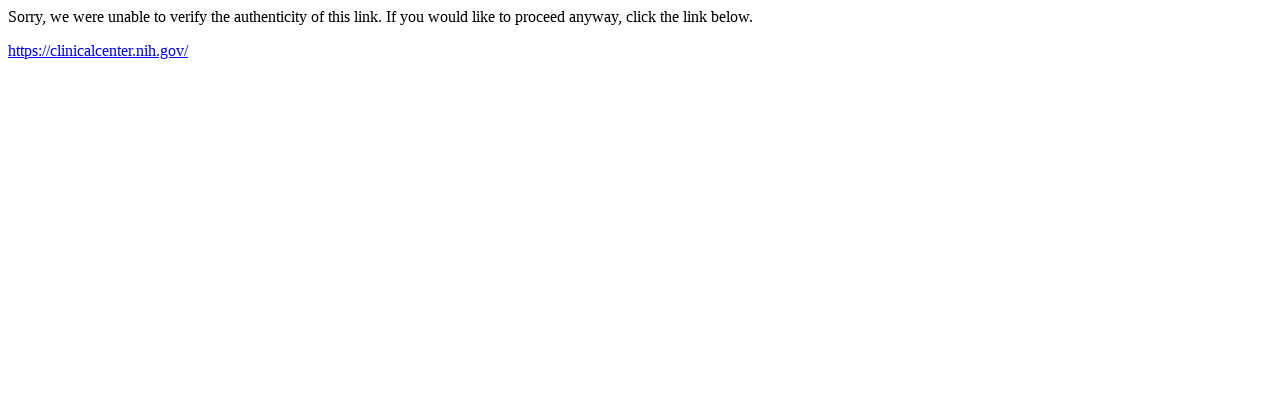

--- FILE ---
content_type: text/html; charset=utf-8
request_url: http://links.govdelivery.com/track?type=click&enid=ZWFzPTEmbXNpZD0mYXVpZD0mbWFpbGluZ2lkPTIwMTcwODA3Ljc2NzI4ODgxJm1lc3NhZ2VpZD1NREItUFJELUJVTC0yMDE3MDgwNy43NjcyODg4MSZkYXRhYmFzZWlkPTEwMDEmc2VyaWFsPTE3MDkwMzczJmVtYWlsaWQ9dGFtbWdyYXlAZ21haWwuY29tJnVzZXJpZD10YW1tZ3JheUBnbWFpbC5jb20mdGFyZ2V0aWQ9JmZsPSZtdmlkPSZleHRyYT0mJiY=&&&101&&&https://clinicalcenter.nih.gov/
body_size: 645
content:
<html>
  <head>
    <link rel="icon" href="data:;base64,iVBORw0KGgo=">
  </head>
  <body>
    <p>
      Sorry, we were unable to verify the authenticity of this link. If you would like to proceed anyway, click the link below.
    </p>
    <p>
      <a id="link" href="https://clinicalcenter.nih.gov/">https://clinicalcenter.nih.gov/</a>
    </p>
    <script>
      // Append hash to URL.
      if (window.location.hash) {
        var link = document.getElementById('link');
        var urlWithHash = link.href + window.location.hash;
        link.href = urlWithHash;
        link.innerText = urlWithHash;
      }
    </script>
  </body>
</html>
